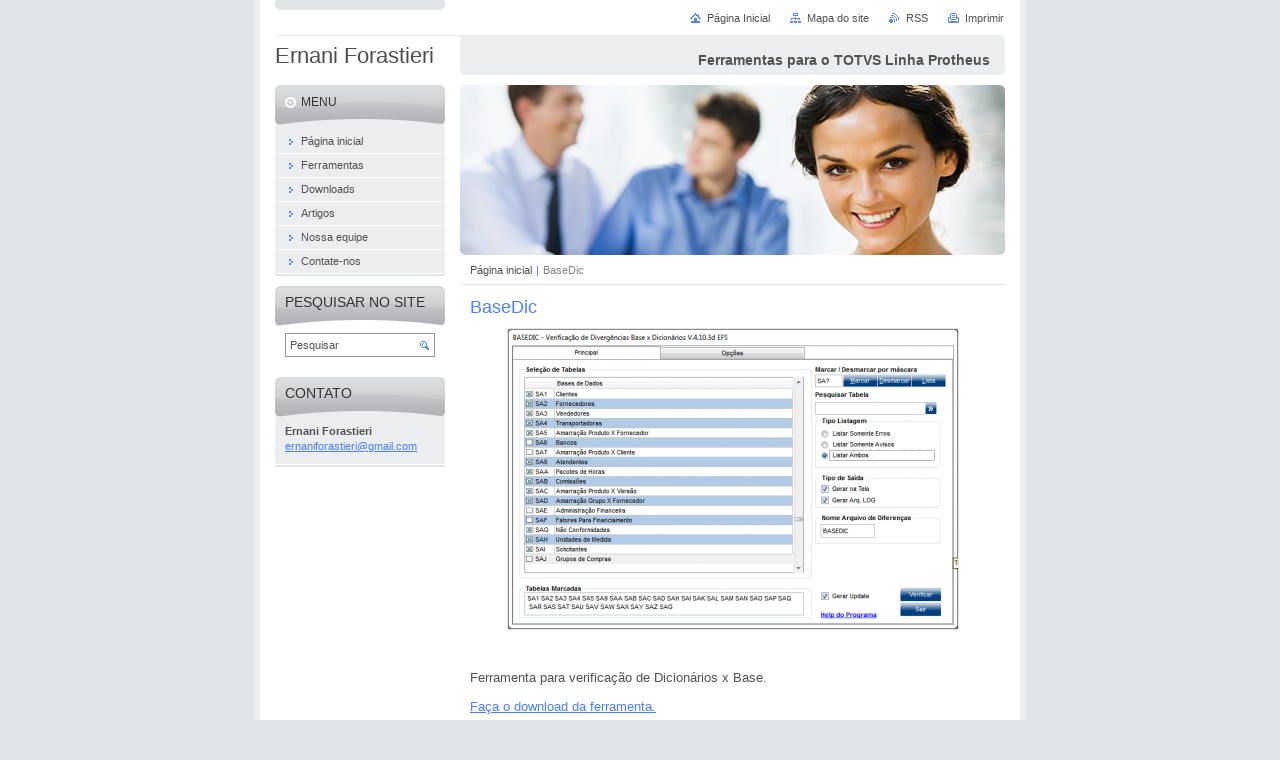

--- FILE ---
content_type: text/html; charset=UTF-8
request_url: https://www.ernaniforastieri.com/products/basedic1/
body_size: 7407
content:
<!--[if lte IE 9]><!DOCTYPE HTML PUBLIC "-//W3C//DTD HTML 4.01 Transitional//EN" "https://www.w3.org/TR/html4/loose.dtd"><![endif]-->
<!DOCTYPE html>

<!--[if IE]><html class="ie" lang="pt-br"><![endif]-->
<!--[if gt IE 9]><!--> 
<html lang="pt-br">
<!--<![endif]-->
<head>
	<!--[if lte IE 9]><meta http-equiv="X-UA-Compatible" content="IE=EmulateIE7"><![endif]-->
	<base href="https://www.ernaniforastieri.com/">
  <meta charset="utf-8">
  <meta name="description" content="">
  <meta name="keywords" content="BaseDic, Downloads, Protheus, AdvPL">
  <meta name="generator" content="Webnode">
  <meta name="apple-mobile-web-app-capable" content="yes">
  <meta name="apple-mobile-web-app-status-bar-style" content="black">
  <meta name="format-detection" content="telephone=no">
    <link rel="shortcut icon" href="https://cb42448f4c.clvaw-cdnwnd.com/ebcde9368ed9e7f8e7308200894735cf/200000155-3583b367de/ernaniforastieri.ico">
<link rel="canonical" href="https://www.ernaniforastieri.com/products/basedic1/">
<script type="text/javascript">(function(i,s,o,g,r,a,m){i['GoogleAnalyticsObject']=r;i[r]=i[r]||function(){
			(i[r].q=i[r].q||[]).push(arguments)},i[r].l=1*new Date();a=s.createElement(o),
			m=s.getElementsByTagName(o)[0];a.async=1;a.src=g;m.parentNode.insertBefore(a,m)
			})(window,document,'script','//www.google-analytics.com/analytics.js','ga');ga('create', 'UA-797705-6', 'auto',{"name":"wnd_header"});ga('wnd_header.set', 'dimension1', 'W1');ga('wnd_header.set', 'anonymizeIp', true);ga('wnd_header.send', 'pageview');var pageTrackerAllTrackEvent=function(category,action,opt_label,opt_value){ga('send', 'event', category, action, opt_label, opt_value)};</script>
  <link rel="alternate" type="application/rss+xml" href="https://ernaniforastieri.com/rss/all.xml" title="Ver todos os artigos">
<!--[if lte IE 9]><style type="text/css">.cke_skin_webnode iframe {vertical-align: baseline !important;}</style><![endif]-->
	<title>BaseDic :: Ernani Forastieri</title>
	<meta name="robots" content="index, follow">
	<meta name="googlebot" content="index, follow">
	<script type="text/javascript" src="https://d11bh4d8fhuq47.cloudfront.net/_system/skins/v10/50000029/js/functions.js"></script>
	<link rel="stylesheet" type="text/css" href="/css/style.css" media="screen,projection,handheld,tv">
	<link rel="stylesheet" type="text/css" href="https://d11bh4d8fhuq47.cloudfront.net/_system/skins/v10/50000029/css/print.css" media="print">
	<!--[if gte IE 5]>
	<link rel="stylesheet" type="text/css" href="https://d11bh4d8fhuq47.cloudfront.net/_system/skins/v10/50000029/css/style-ie.css" media="screen,projection,handheld,tv">
	<![endif]-->

				<script type="text/javascript">
				/* <![CDATA[ */
					
					if (typeof(RS_CFG) == 'undefined') RS_CFG = new Array();
					RS_CFG['staticServers'] = new Array('https://d11bh4d8fhuq47.cloudfront.net/');
					RS_CFG['skinServers'] = new Array('https://d11bh4d8fhuq47.cloudfront.net/');
					RS_CFG['filesPath'] = 'https://www.ernaniforastieri.com/_files/';
					RS_CFG['filesAWSS3Path'] = 'https://cb42448f4c.clvaw-cdnwnd.com/ebcde9368ed9e7f8e7308200894735cf/';
					RS_CFG['lbClose'] = 'Fechar';
					RS_CFG['skin'] = 'default';
					if (!RS_CFG['labels']) RS_CFG['labels'] = new Array();
					RS_CFG['systemName'] = 'Webnode';
						
					RS_CFG['responsiveLayout'] = 0;
					RS_CFG['mobileDevice'] = 0;
					RS_CFG['labels']['copyPasteSource'] = 'Leia mais:';
					
				/* ]]> */
				</script><script type="text/javascript" src="https://d11bh4d8fhuq47.cloudfront.net/_system/client/js/compressed/frontend.package.1-3-108.js?ph=cb42448f4c"></script><style type="text/css"></style></head>

<body>
	<!-- PAGE -->
	<div id="page">

		<div id="wrapper">

			<!-- HEADER -->
			<div id="header">
				<div id="logo"><a href="home/" title="Ir à página inicial."><span id="rbcSystemIdentifierLogo">Ernani Forastieri</span></a></div>
				<h3 id="slogan"><span id="rbcCompanySlogan" class="rbcNoStyleSpan">Ferramentas para o TOTVS Linha Protheus</span></h3>
			</div><!-- / id="header" -->
			<!-- / HEADER -->

			<hr class="hidden">

			<!-- MAIN ZONE -->
			<div id="main" class="floatRight">

				<!-- ILLUSTRATION -->
				<div id="illustration">
					<img src="https://d11bh4d8fhuq47.cloudfront.net/_system/skins/v10/50000029/img/illustration.jpg?ph=cb42448f4c" width="545" height="170" alt="">
					<span class="masque"><!-- masque --></span>
				</div><!-- / id="illustration" -->
				<!-- / ILLUSTRATION -->

				<hr class="hidden">

				<!-- NAVIGATOR -->
				<div id="pageNavigator" class="rbcContentBlock"><a class="navFirstPage" href="/home/">Página inicial</a><span> | </span><span id="navCurrentPage">BaseDic</span><hr class="hidden"></div>				<!-- / NAVIGATOR -->

				<!-- CONTENT -->
				<div id="content">

					<!-- CENTER ZONE ~ MAIN -->
					<div id="mainZone" class="colA">




						<!-- PRODUCT DETAIL -->
						<div class="box products">
							<div class="content detail">

		

								<h1><span>BaseDic</span></h1>

								

								<span class="image"><a href="/images/200000006-8f4de90812/BaseDic1.png?s3=1" title="Abrir em uma nova janela." onclick="return !window.open(this.href);"><img src="https://cb42448f4c.clvaw-cdnwnd.com/ebcde9368ed9e7f8e7308200894735cf/system_preview_detail_200000006-8f4de90812/BaseDic1.png" width="450" height="300" alt="BaseDic"></a></span>

		

								<div class="wsw">
									<!-- WSW -->
<p style="text-align: justify;">&nbsp;</p>
<p style="text-align: justify;">Ferramenta para verificação de Dicionários x Base.</p>
<p><a href="https://www.dropbox.com/s/ovpzovq2iy19l2t/BaseDic.zip?dl=0" target="_blank">Faça o download da ferramenta.</a></p>
<div>
	&nbsp;</div>
<div>
	<h2 style="text-align:center"><span style="color:#000000;"><strong><span style="background-color:#FF0000">&nbsp;&nbsp;AVISO:&nbsp;&nbsp;</span> </strong></span></h2>
	<h2 style="text-align:center"><span style="color:#000000;"><strong><span style="background-color:#FF0000">A partir de </span></strong></span><span style="color:#ffffff;"><strong><span style="background-color:#FF0000">31/12/2023,&nbsp;</span></strong></span></h2>
	<h2 style="text-align:center"><span style="color:#000000;"><strong><span style="background-color:#FF0000">&nbsp;não serão mais geradas patches para&nbsp;</span></strong></span></h2>
	<h2 style="text-align:center"><span style="color:#000000;"><strong><span style="background-color:#ff0000;">&nbsp;o </span></strong></span><span style="color:#ffffff;"><strong><span style="background-color:#ff0000;">release 12.1.27 </span></strong></span><span style="color:#000000;"><strong><span style="background-color:#ff0000;">ou anteriores&nbsp;</span></strong></span></h2>
	<h2 style="text-align:center"><span style="color:#000000;"><strong><span style="background-color:#FF0000">do Protheus.</span> </strong> </span></h2>
</div>
<div>
	&nbsp;</div>
<p><a href="http://ernaniforastieri.webnode.com/products/basedic/">Ir para página da ferramenta.</a></p>
<p>&nbsp;</p>
<hr>
<p style="text-align: justify;"><b>Release Notes</b></p>
<div style="overflow:auto; height:450px">
	<pre>
Versão 8.0.1.0 - 11/2025

   - Correção para não atribuição do cEmpAnt e __cUserId a partir do 
     release 12.1.2510


Versão 8.0.0.0 - 05/2025

   - Geração para o Binário Onça-Preta (OP)


Versão 7.4.1.1 - 10/2022

   - Melhoria na avaliação de relacionamentos com relação a compartilhamento.


Versão 7.3.1.1 - 09/2022

   - Melhoria na geração do fonte de UPDATE, que passa a ser gerado incluindo validação 
     para só ser executado se usuário estiver no grupo de Administradores.


Versão 7.3.1.0 - 08/2022

   - Melhoria na exibição de informações do sistema.

   - Correção na geração de tabelas temporárias para geração do update, 
     quando LocalFiles é SQLite.


Versão 7.2.0.0 - 06/2022

   - Melhoria para usar o FWMsgRun() ao invés de MsgRun()


Versão 7.1.0.0 - 05/2022

   - Melhoria para verificar se a função informada no X3_USROBJ existe no RPO.


Versão 7.0.0.0 - 10/2021

   - Geração para o Binário Harpia


Versão 6.6.4.2 - 07/2021

   - Correções nas verificações das tabelas de LGPD (XAL/XAM)


Versão 6.4.3.2 - 11/2020 

   - Melhoria nas verificações de dicionários com relação ao tamanho máximo por 
     tipo de campo

   - Criação da aba com dados quantitativos por ocorrência quando gerada planilha


Versão 6.3.3.2 - 06/2020

   - Correção na avaliação da duplicidade da tabela de Campos Protegidos XAM (LGPD)

   - Correção do campo X3_USADO na geração do UPDATE, para dicionário no banco


Versão 6.3.2.2 - 05/2020

   - Melhoria para permitir avaliação das tabelas de Campos Protegidos XAL/XAM (LGPD)

   - Melhoria que avalia os campos usados na função EXISTCPO()


Versão 6.2.2.1 - 07/2019

   - Geração de marca de execução no CONSOLE.LOG


Versão 6.1.2.1 - 05/2019

   - Correção na avaliação de problemas da TOP_FIELD


Versão 6.1.1.1 - 02/2019

   - Criados patches para AppServer Lobo-Guará (LG)


Versão 6.0.1.1 - 10/2018

   - Correção do bug que fazia com que algumas consultas padrão não emitissem o 
     WARNING de que não são usadas em dicionários.


Versão 6.0.0.1 - 08/2018

   - Melhoria para trabalhar quando os dicionários estiverem no bando de dados


Versão 4.23.7.12 - 03/2018 

   - Melhoria na geração do update para utilizar xFilial() para tabela SX5.


Versão 4.23.7.11 - 04/2017 

   - Melhoria na avaliação dos campos das funções POSICIONE() e GETADVFVAL().

   - Correção no update gerado, na validação do ADMIN.


Versão 4.22.7.10 - 02/2017 

   - Melhoria para passar a avaliar compartilhamento entre a Base e o SX2.

   - Melhoria para passar a gerar o update com validação de ADMIN quando 
     da execução. 


Versão 4.21.7.10 - 10/2016 

   - Melhoria para passar a avaliar o grupo de campos e consulta padrão do SX1. 

   - Melhoria para passar a avaliar duplicidades no SX1. 


Versão 4.20.7.10 - 10/2015 

   - Melhoria para possibilitar escolher onde os arquivos de resultado serão 
     gerados. 

   - Melhoria para permitir execução em licenciamento Serie 3. 


Versão 4.19.7.9 - 08/2015 

   - Melhoria para fazer verificação da tabela 00 do SX5. 

   - Melhoria para fazer verificação de duplicidades do SX5, SX6, SX7, SX9 e XXA. 


Versão 4.18.7.9 - 07/2015 

   - Melhoria na geração das ocorrências. Os tipos de ocorrências passam a ter um 
	 código para permitir gerar gráficos e estatísticas. 

   - Correção no totalizador de erros, que estava considerando alguns tipos de AVISOS. 


Versão 4.17.6.9 - 06/2015 

   - Melhoria no Update gerado para também tratar a "solução" do help de campo 
     quando existir. 


Versão 4.16.6.8 - 06/2015 

   - Correção do tamanho da tela principal para a versão P12. 


Versão 4.16.5.5 - 01/2015 

   - Os arquivos RAR do site passaram a ser gerados com a ferramenta 7ZIP.


Versão 4.16.5.4 - 10/2014 

   - Correção na chamada da classe FSMSEXCEL.


</pre>
</div>
<p>&nbsp;</p>

									<!-- / WSW -->
								</div><!-- / class="wsw" -->

								<div class="rbcTags">
<h4><a href="https://ernaniforastieri.com/tags/">Palavras-chave</a>:</h4>
<p class="tags">
	<a href="/tags/BaseDic/" rel="tag">BaseDic</a>
		<span>|</span>
<a href="/tags/Downloads/" rel="tag">Downloads</a>
		<span>|</span>
<a href="/tags/Protheus/" rel="tag">Protheus</a>
		<span>|</span>
<a href="/tags/AdvPL/" rel="tag">AdvPL</a>
</p>
</div>


								<div class="rbcBookmarks"><div id="rbcBookmarks200000651"></div></div>
		<script type="text/javascript">
			/* <![CDATA[ */
			Event.observe(window, 'load', function(){
				var bookmarks = '<div style=\"float:left;\"><div style=\"float:left;\"><iframe src=\"//www.facebook.com/plugins/like.php?href=https://www.ernaniforastieri.com/products/basedic1/&amp;send=false&amp;layout=button_count&amp;width=135&amp;show_faces=false&amp;action=like&amp;colorscheme=light&amp;font&amp;height=21&amp;appId=397846014145828&amp;locale=pt_BR\" scrolling=\"no\" frameborder=\"0\" style=\"border:none; overflow:hidden; width:135px; height:21px; position:relative; top:1px;\" allowtransparency=\"true\"></iframe></div><div style=\"float:left;\"><a href=\"https://twitter.com/share\" class=\"twitter-share-button\" data-count=\"horizontal\" data-via=\"webnode\" data-lang=\"en\">Tweet</a></div><script type=\"text/javascript\">(function() {var po = document.createElement(\'script\'); po.type = \'text/javascript\'; po.async = true;po.src = \'//platform.twitter.com/widgets.js\';var s = document.getElementsByTagName(\'script\')[0]; s.parentNode.insertBefore(po, s);})();'+'<'+'/scr'+'ipt></div> <div class=\"addthis_toolbox addthis_default_style\" style=\"float:left;\"><a class=\"addthis_counter addthis_pill_style\"></a></div> <script type=\"text/javascript\">(function() {var po = document.createElement(\'script\'); po.type = \'text/javascript\'; po.async = true;po.src = \'https://s7.addthis.com/js/250/addthis_widget.js#pubid=webnode\';var s = document.getElementsByTagName(\'script\')[0]; s.parentNode.insertBefore(po, s);})();'+'<'+'/scr'+'ipt><div style=\"clear:both;\"></div>';
				$('rbcBookmarks200000651').innerHTML = bookmarks;
				bookmarks.evalScripts();
			});
			/* ]]> */
		</script>
		

								

								<p class="hidden">&mdash;&mdash;&mdash;</p>

								<a class="back" href="https://www.ernaniforastieri.com/products/basedic1/">Voltar</a>

		

		

							</div><!-- / class="contIn detail" -->
						</div><!-- / class="box products" -->
						<!-- / PRODUCT DETAIL -->


						<hr class="hidden">


		
					</div><!-- / id="mainZone" class="colA" -->
					<!-- / CENTER ZONE ~ MAIN -->

				</div><!-- / id="content" -->
				<!-- / CONTENT -->

			</div><!-- / id="main" class="floatRight" -->
			<!-- / MAIN ZONE -->

			<!-- SIDEBAR -->
			<div id="sidebar" class="colD floatLeft">





				<!-- MENU -->
				<div id="menu" class="box">
					<div class="content">

						<h2><span>Menu</span></h2>

		<ul class="menu">
	<li class="first"><a href="/home/"><span>Página inicial</span></a></li>
	<li><a href="/ferramentas/"><span>Ferramentas</span></a></li>
	<li><a href="/downloads/"><span>Downloads</span></a></li>
	<li><a href="/artigos/"><span>Artigos</span></a></li>
	<li><a href="/nossa-equipe/"><span>Nossa equipe</span></a></li>
	<li class="last"><a href="/contate-nos/"><span>Contate-nos</span></a></li>
</ul>

						</div><!-- / class="content" -->
					</div><!-- / id="menu" class="box" -->
					<!-- / MENU -->

					<hr class="hidden">


					




				<!-- SEARCH -->
				<div id="search" class="box">
					<div class="content">

						<h2><span>Pesquisar no site</span></h2>

		<form action="/search/" method="get" id="fulltextSearch">

							<fieldset>
								<label for="fulltextSearchText" class="hidden">Pesquisar:</label>
								<input type="text" id="fulltextSearchText" name="text" value="">
								<input class="submit" type="image" src="https://d11bh4d8fhuq47.cloudfront.net/_system/skins/v10/50000029/img/button-search.png" alt="Pesquisar">
								<script type="text/javascript">

									var ftText = document.getElementById("fulltextSearchText");

									if ( ftText.value == "" )
										ftText.value = "Pesquisar";

									ftText.tabIndex = "1";

									// Doplneni udalosti onfocus a onblur na pole pro zadani vyhledavaneho textu
									ftText.onfocus	= function() { checkInputValue(this, "Pesquisar"); };
									ftText.onblur		= function() { checkInputValue(this, "Pesquisar"); };

									// Kontrola odesilaneho vyhledavaneho textu, aby se neodesilal vychozi text
									document.getElementById("fulltextSearch").onsubmit = function() { return checkFormValue("Pesquisar"); };

								</script>
							</fieldset>

		</form>

					</div><!-- / class="content" -->
				</div><!-- / id="search" class="box" -->
				<!-- / SEARCH -->


				<hr class="hidden">


		



						<!-- CONTACT -->
						<div class="box contact">
							<div class="content">

								<h2><span>Contato</span></h2>

		

								<address>
									<strong>Ernani Forastieri</strong>
									
									

									<br class="hidden">
									<span class="email">
										<a href="&#109;&#97;&#105;&#108;&#116;&#111;:&#101;&#114;&#110;&#97;&#110;&#105;&#102;&#111;&#114;&#97;&#115;&#116;&#105;&#101;&#114;&#105;&#64;&#103;&#109;&#97;&#105;&#108;&#46;&#99;&#111;&#109;"><span id="rbcContactEmail">&#101;&#114;&#110;&#97;&#110;&#105;&#102;&#111;&#114;&#97;&#115;&#116;&#105;&#101;&#114;&#105;&#64;&#103;&#109;&#97;&#105;&#108;&#46;&#99;&#111;&#109;</span></a>
									</span>

	
									
								</address>

		

							</div><!-- / class="content" -->
						</div><!-- / class="box contact" -->
						<!-- / CONTACT -->


						<hr class="hidden">


					



			</div><!-- / id="sidebar" class="colD floatLeft" -->
			<!-- / SIDEBAR -->

		</div><!-- / id="wrapper" -->

        <div id="topBar">
        
            <div id="languageSelect"></div>			
            
            <!-- QUICK LINKS -->
            <ul id="quick">
                <li class="homepage"><a href="home/" title="Ir à página inicial.">Página Inicial</a></li>
                <li class="sitemap"><a href="/sitemap/" title="Ir para o mapa do site.">Mapa do site</a></li>
                <li class="rss"><a href="/rss/" title="RSS - Seções Disponíveis">RSS</a></li>
                <li class="print"><a href="javascript:window.print();" title="Imprimir a página">Imprimir</a></li>
            </ul><!-- / id="quick" -->
            <!-- / QUICK LINKS -->
            
        </div>
        
		<hr class="hidden">

		<!-- FOOTER -->
		<div id="footer">
			<p><span id="rbcFooterText" class="rbcNoStyleSpan">© 2012 Todos os direitos reservados.</span></p>
			<p id="rubicus"><span class="rbcSignatureText">Desenvolvido por <a href="https://www.webnode.com.br?utm_source=brand&amp;utm_medium=footer&amp;utm_campaign=premium" rel="nofollow" >Webnode</a></span></p>
		</div><!-- / id="footer" -->
		<!-- / FOOTER -->

	</div><!-- / id="page" -->
	<!-- / PAGE -->

	<script type="text/javascript">
		/* <![CDATA[ */

			RubicusFrontendIns.addObserver
			({

				onContentChange: function ()
				{
					RubicusFrontendIns.faqInit('faq', 'answerBlock');
				},

				onStartSlideshow: function()
				{
					$('slideshowControl').innerHTML	= 'Pausar';
					$('slideshowControl').title			= 'Pausar apresentação de slides';
					slideshowHover($('slideshowControl'), true);

					$('slideshowControl').onclick		= RubicusFrontendIns.stopSlideshow.bind(RubicusFrontendIns);
				},

				onStopSlideshow: function()
				{
					$('slideshowControl').innerHTML	= 'Apresentação de slides';
					$('slideshowControl').title			= 'Iniciar a apresentação de slides';
					slideshowHover($('slideshowControl'), true);

					$('slideshowControl').onclick		= RubicusFrontendIns.startSlideshow.bind(RubicusFrontendIns);
				},

				onShowImage: function()
				{
					if (RubicusFrontendIns.isSlideshowMode())
					{
						$('slideshowControl').innerHTML	= 'Pausar';
						$('slideshowControl').title			= 'Pausar apresentação de slides';
						slideshowHover($('slideshowControl'), false);

						$('slideshowControl').onclick		= RubicusFrontendIns.stopSlideshow.bind(RubicusFrontendIns);
					}
				}

			});

			RubicusFrontendIns.faqInit('faq', 'answerBlock');

			RubicusFrontendIns.addFileToPreload('https://d11bh4d8fhuq47.cloudfront.net/_system/skins/v10/50000029/img/loading.gif');
			RubicusFrontendIns.addFileToPreload('https://d11bh4d8fhuq47.cloudfront.net/_system/skins/v10/50000029/img/button-hover.png');
			RubicusFrontendIns.addFileToPreload('https://d11bh4d8fhuq47.cloudfront.net/_system/skins/v10/50000029/img/button-fulltext-hover.png');
			RubicusFrontendIns.addFileToPreload('https://d11bh4d8fhuq47.cloudfront.net/_system/skins/v10/50000029/img/slideshow-start-hover.png');
			RubicusFrontendIns.addFileToPreload('https://d11bh4d8fhuq47.cloudfront.net/_system/skins/v10/50000029/img/slideshow-pause-hover.png');

		/* ]]> */
	</script>

<div id="rbcFooterHtml"></div><script type="text/javascript">var keenTrackerCmsTrackEvent=function(id){if(typeof _jsTracker=="undefined" || !_jsTracker){return false;};try{var name=_keenEvents[id];var keenEvent={user:{u:_keenData.u,p:_keenData.p,lc:_keenData.lc,t:_keenData.t},action:{identifier:id,name:name,category:'cms',platform:'WND1',version:'2.1.157'},browser:{url:location.href,ua:navigator.userAgent,referer_url:document.referrer,resolution:screen.width+'x'+screen.height,ip:'1.92.197.200'}};_jsTracker.jsonpSubmit('PROD',keenEvent,function(err,res){});}catch(err){console.log(err)};};</script></body>
</html>
